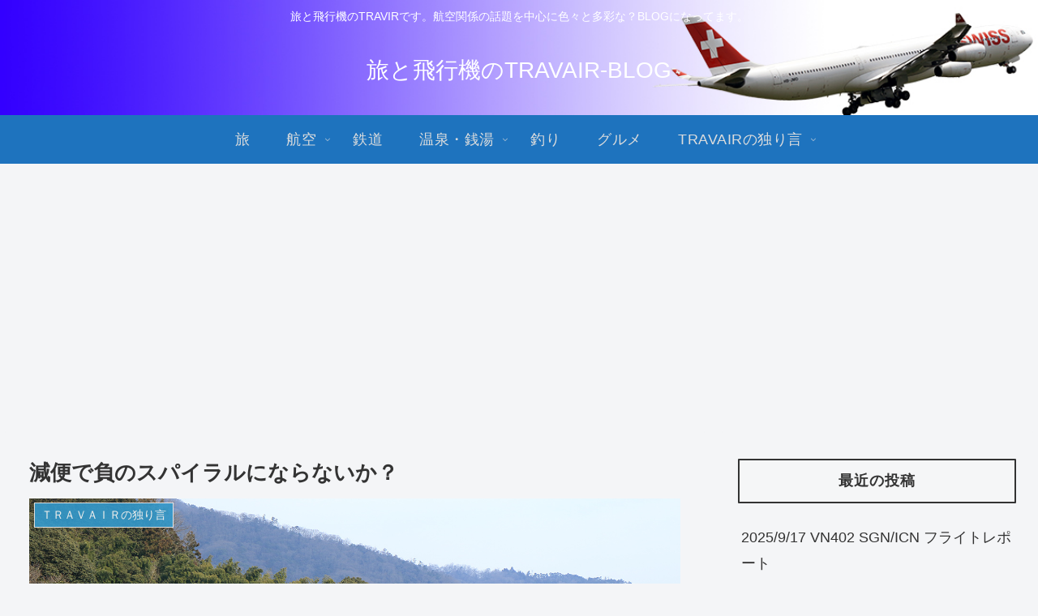

--- FILE ---
content_type: text/html; charset=utf-8
request_url: https://www.google.com/recaptcha/api2/aframe
body_size: 267
content:
<!DOCTYPE HTML><html><head><meta http-equiv="content-type" content="text/html; charset=UTF-8"></head><body><script nonce="3Qvu9cyuLYHBcFt1B3WuDw">/** Anti-fraud and anti-abuse applications only. See google.com/recaptcha */ try{var clients={'sodar':'https://pagead2.googlesyndication.com/pagead/sodar?'};window.addEventListener("message",function(a){try{if(a.source===window.parent){var b=JSON.parse(a.data);var c=clients[b['id']];if(c){var d=document.createElement('img');d.src=c+b['params']+'&rc='+(localStorage.getItem("rc::a")?sessionStorage.getItem("rc::b"):"");window.document.body.appendChild(d);sessionStorage.setItem("rc::e",parseInt(sessionStorage.getItem("rc::e")||0)+1);localStorage.setItem("rc::h",'1768959856691');}}}catch(b){}});window.parent.postMessage("_grecaptcha_ready", "*");}catch(b){}</script></body></html>